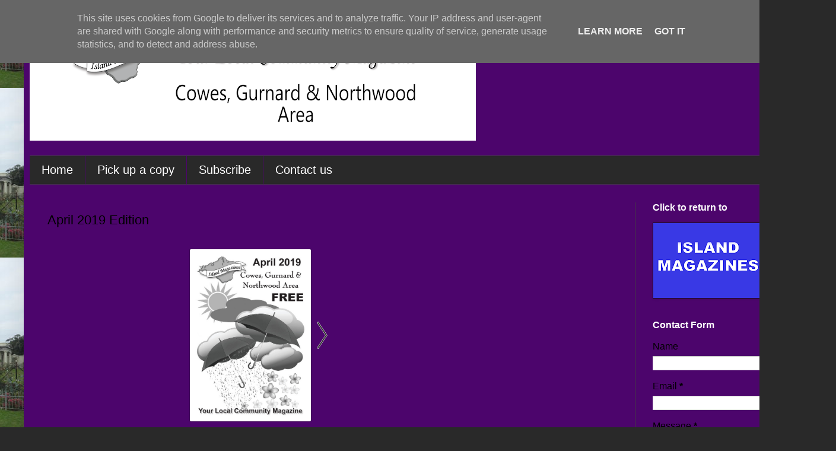

--- FILE ---
content_type: text/html; charset=UTF-8
request_url: https://www.cowesmagazine.co.uk/2019/03/april-2019-edition.html
body_size: 10070
content:
<!DOCTYPE html>
<html class='v2' dir='ltr' lang='en-GB'>
<head>
<link href='https://www.blogger.com/static/v1/widgets/335934321-css_bundle_v2.css' rel='stylesheet' type='text/css'/>
<meta content='width=1100' name='viewport'/>
<meta content='text/html; charset=UTF-8' http-equiv='Content-Type'/>
<meta content='blogger' name='generator'/>
<link href='https://www.cowesmagazine.co.uk/favicon.ico' rel='icon' type='image/x-icon'/>
<link href='https://www.cowesmagazine.co.uk/2019/03/april-2019-edition.html' rel='canonical'/>
<link rel="alternate" type="application/atom+xml" title="Cowes, Gurnard &amp; Northwood Magazine - Atom" href="https://www.cowesmagazine.co.uk/feeds/posts/default" />
<link rel="alternate" type="application/rss+xml" title="Cowes, Gurnard &amp; Northwood Magazine - RSS" href="https://www.cowesmagazine.co.uk/feeds/posts/default?alt=rss" />
<link rel="service.post" type="application/atom+xml" title="Cowes, Gurnard &amp; Northwood Magazine - Atom" href="https://www.blogger.com/feeds/7524425625308691696/posts/default" />

<link rel="alternate" type="application/atom+xml" title="Cowes, Gurnard &amp; Northwood Magazine - Atom" href="https://www.cowesmagazine.co.uk/feeds/8170316060625610862/comments/default" />
<!--Can't find substitution for tag [blog.ieCssRetrofitLinks]-->
<meta content='https://www.cowesmagazine.co.uk/2019/03/april-2019-edition.html' property='og:url'/>
<meta content='April 2019 Edition' property='og:title'/>
<meta content='' property='og:description'/>
<title>Cowes, Gurnard &amp; Northwood Magazine: April 2019 Edition</title>
<style id='page-skin-1' type='text/css'><!--
/*
-----------------------------------------------
Blogger Template Style
Name:     Simple
Designer: Blogger
URL:      www.blogger.com
----------------------------------------------- */
/* Content
----------------------------------------------- */
body {
font: normal normal 16px Arial, Tahoma, Helvetica, FreeSans, sans-serif;
color: #000000;
background: #292929 url(https://blogger.googleusercontent.com/img/a/AVvXsEhj5hG4s4mawjyQYrkVHru1BLFt4iI36E0A-bkmSKf-0YUPPVbg_ZbRz7Z29DfS_ToRLB5LPQosHOb21UZwPIJfb-w22TXkUHMr_nYx-T1LNH5CdM_mHrMxaJtHEpSBtuN3mBm-LE-7mGpQZu19TZkgwKREEeQbtpPQycUxWehrFIOCvijDjAs-444ryYhI=s1600) repeat scroll bottom right;
padding: 0 40px 40px 40px;
}
html body .region-inner {
min-width: 0;
max-width: 100%;
width: auto;
}
h2 {
font-size: 22px;
}
a:link {
text-decoration:none;
color: #E1BEE7;
}
a:visited {
text-decoration:none;
color: #E1BEE7;
}
a:hover {
text-decoration:underline;
color: #BA67C8;
}
.body-fauxcolumn-outer .fauxcolumn-inner {
background: transparent none repeat scroll top left;
_background-image: none;
}
.body-fauxcolumn-outer .cap-top {
position: absolute;
z-index: 1;
height: 400px;
width: 100%;
}
.body-fauxcolumn-outer .cap-top .cap-left {
width: 100%;
background: transparent none repeat-x scroll top left;
_background-image: none;
}
.content-outer {
-moz-box-shadow: 0 0 40px rgba(0, 0, 0, .15);
-webkit-box-shadow: 0 0 5px rgba(0, 0, 0, .15);
-goog-ms-box-shadow: 0 0 10px #333333;
box-shadow: 0 0 40px rgba(0, 0, 0, .15);
margin-bottom: 1px;
}
.content-inner {
padding: 10px 10px;
}
.content-inner {
background-color: #4c056c;
}
/* Header
----------------------------------------------- */
.header-outer {
background: transparent none repeat-x scroll 0 -400px;
_background-image: none;
}
.Header h1 {
font: normal normal 60px Arial, Tahoma, Helvetica, FreeSans, sans-serif;
color: #ffffff;
text-shadow: -1px -1px 1px rgba(0, 0, 0, .2);
}
.Header h1 a {
color: #ffffff;
}
.Header .description {
font-size: 140%;
color: #aaaaaa;
}
.header-inner .Header .titlewrapper {
padding: 22px 30px;
}
.header-inner .Header .descriptionwrapper {
padding: 0 30px;
}
/* Tabs
----------------------------------------------- */
.tabs-inner .section:first-child {
border-top: 1px solid #404040;
}
.tabs-inner .section:first-child ul {
margin-top: -1px;
border-top: 1px solid #404040;
border-left: 0 solid #404040;
border-right: 0 solid #404040;
}
.tabs-inner .widget ul {
background: #292929 none repeat-x scroll 0 -800px;
_background-image: none;
border-bottom: 1px solid #404040;
margin-top: 0;
margin-left: -30px;
margin-right: -30px;
}
.tabs-inner .widget li a {
display: inline-block;
padding: .6em 1em;
font: normal normal 20px Arial, Tahoma, Helvetica, FreeSans, sans-serif;
color: #ffffff;
border-left: 1px solid #4c056c;
border-right: 0 solid #404040;
}
.tabs-inner .widget li:first-child a {
border-left: none;
}
.tabs-inner .widget li.selected a, .tabs-inner .widget li a:hover {
color: #BA67C8;
background-color: #ffffff;
text-decoration: none;
}
/* Columns
----------------------------------------------- */
.main-outer {
border-top: 0 solid #404040;
}
.fauxcolumn-left-outer .fauxcolumn-inner {
border-right: 1px solid #404040;
}
.fauxcolumn-right-outer .fauxcolumn-inner {
border-left: 1px solid #404040;
}
/* Headings
----------------------------------------------- */
div.widget > h2,
div.widget h2.title {
margin: 0 0 1em 0;
font: normal bold 16px Arial, Tahoma, Helvetica, FreeSans, sans-serif;
color: #ffffff;
}
/* Widgets
----------------------------------------------- */
.widget .zippy {
color: transparent;
text-shadow: 2px 2px 1px rgba(0, 0, 0, .1);
}
.widget .popular-posts ul {
list-style: none;
}
/* Posts
----------------------------------------------- */
h2.date-header {
font: normal bold 16px Arial, Tahoma, Helvetica, FreeSans, sans-serif;
}
.date-header span {
background-color: transparent;
color: transparent;
padding: inherit;
letter-spacing: inherit;
margin: inherit;
}
.main-inner {
padding-top: 30px;
padding-bottom: 30px;
}
.main-inner .column-center-inner {
padding: 0 15px;
}
.main-inner .column-center-inner .section {
margin: 0 15px;
}
.post {
margin: 0 0 25px 0;
}
h3.post-title, .comments h4 {
font: normal normal 22px Arial, Tahoma, Helvetica, FreeSans, sans-serif;
margin: .75em 0 0;
}
.post-body {
font-size: 110%;
line-height: 1.4;
position: relative;
}
.post-body img, .post-body .tr-caption-container, .Profile img, .Image img,
.BlogList .item-thumbnail img {
padding: 0;
background: #111111;
border: 1px solid #111111;
-moz-box-shadow: 1px 1px 5px rgba(0, 0, 0, .1);
-webkit-box-shadow: 1px 1px 5px rgba(0, 0, 0, .1);
box-shadow: 1px 1px 5px rgba(0, 0, 0, .1);
}
.post-body img, .post-body .tr-caption-container {
padding: 1px;
}
.post-body .tr-caption-container {
color: #cccccc;
}
.post-body .tr-caption-container img {
padding: 0;
background: transparent;
border: none;
-moz-box-shadow: 0 0 0 rgba(0, 0, 0, .1);
-webkit-box-shadow: 0 0 0 rgba(0, 0, 0, .1);
box-shadow: 0 0 0 rgba(0, 0, 0, .1);
}
.post-header {
margin: 0 0 1.5em;
line-height: 1.6;
font-size: 90%;
}
.post-footer {
margin: 20px -2px 0;
padding: 5px 10px;
color: transparent;
background-color: transparent;
border-bottom: 1px solid transparent;
line-height: 1.6;
font-size: 90%;
}
#comments .comment-author {
padding-top: 1.5em;
border-top: 1px solid #404040;
background-position: 0 1.5em;
}
#comments .comment-author:first-child {
padding-top: 0;
border-top: none;
}
.avatar-image-container {
margin: .2em 0 0;
}
#comments .avatar-image-container img {
border: 1px solid #111111;
}
/* Comments
----------------------------------------------- */
.comments .comments-content .icon.blog-author {
background-repeat: no-repeat;
background-image: url([data-uri]);
}
.comments .comments-content .loadmore a {
border-top: 1px solid transparent;
border-bottom: 1px solid transparent;
}
.comments .comment-thread.inline-thread {
background-color: transparent;
}
.comments .continue {
border-top: 2px solid transparent;
}
/* Accents
---------------------------------------------- */
.section-columns td.columns-cell {
border-left: 1px solid #404040;
}
.blog-pager {
background: transparent none no-repeat scroll top center;
}
.blog-pager-older-link, .home-link,
.blog-pager-newer-link {
background-color: #4c056c;
padding: 5px;
}
.footer-outer {
border-top: 0 dashed #bbbbbb;
}
/* Mobile
----------------------------------------------- */
body.mobile  {
background-size: auto;
}
.mobile .body-fauxcolumn-outer {
background: transparent none repeat scroll top left;
}
.mobile .body-fauxcolumn-outer .cap-top {
background-size: 100% auto;
}
.mobile .content-outer {
-webkit-box-shadow: 0 0 3px rgba(0, 0, 0, .15);
box-shadow: 0 0 3px rgba(0, 0, 0, .15);
}
.mobile .tabs-inner .widget ul {
margin-left: 0;
margin-right: 0;
}
.mobile .post {
margin: 0;
}
.mobile .main-inner .column-center-inner .section {
margin: 0;
}
.mobile .date-header span {
padding: 0.1em 10px;
margin: 0 -10px;
}
.mobile h3.post-title {
margin: 0;
}
.mobile .blog-pager {
background: transparent none no-repeat scroll top center;
}
.mobile .footer-outer {
border-top: none;
}
.mobile .main-inner, .mobile .footer-inner {
background-color: #4c056c;
}
.mobile-index-contents {
color: #000000;
}
.mobile-link-button {
background-color: #E1BEE7;
}
.mobile-link-button a:link, .mobile-link-button a:visited {
color: #ffffff;
}
.mobile .tabs-inner .section:first-child {
border-top: none;
}
.mobile .tabs-inner .PageList .widget-content {
background-color: #ffffff;
color: #BA67C8;
border-top: 1px solid #404040;
border-bottom: 1px solid #404040;
}
.mobile .tabs-inner .PageList .widget-content .pagelist-arrow {
border-left: 1px solid #404040;
}

--></style>
<style id='template-skin-1' type='text/css'><!--
body {
min-width: 1329px;
}
.content-outer, .content-fauxcolumn-outer, .region-inner {
min-width: 1329px;
max-width: 1329px;
_width: 1329px;
}
.main-inner .columns {
padding-left: 0px;
padding-right: 289px;
}
.main-inner .fauxcolumn-center-outer {
left: 0px;
right: 289px;
/* IE6 does not respect left and right together */
_width: expression(this.parentNode.offsetWidth -
parseInt("0px") -
parseInt("289px") + 'px');
}
.main-inner .fauxcolumn-left-outer {
width: 0px;
}
.main-inner .fauxcolumn-right-outer {
width: 289px;
}
.main-inner .column-left-outer {
width: 0px;
right: 100%;
margin-left: -0px;
}
.main-inner .column-right-outer {
width: 289px;
margin-right: -289px;
}
#layout {
min-width: 0;
}
#layout .content-outer {
min-width: 0;
width: 800px;
}
#layout .region-inner {
min-width: 0;
width: auto;
}
body#layout div.add_widget {
padding: 8px;
}
body#layout div.add_widget a {
margin-left: 32px;
}
--></style>
<style>
    body {background-image:url(https\:\/\/blogger.googleusercontent.com\/img\/a\/AVvXsEhj5hG4s4mawjyQYrkVHru1BLFt4iI36E0A-bkmSKf-0YUPPVbg_ZbRz7Z29DfS_ToRLB5LPQosHOb21UZwPIJfb-w22TXkUHMr_nYx-T1LNH5CdM_mHrMxaJtHEpSBtuN3mBm-LE-7mGpQZu19TZkgwKREEeQbtpPQycUxWehrFIOCvijDjAs-444ryYhI=s1600);}
    
@media (max-width: 200px) { body {background-image:url(https\:\/\/blogger.googleusercontent.com\/img\/a\/AVvXsEhj5hG4s4mawjyQYrkVHru1BLFt4iI36E0A-bkmSKf-0YUPPVbg_ZbRz7Z29DfS_ToRLB5LPQosHOb21UZwPIJfb-w22TXkUHMr_nYx-T1LNH5CdM_mHrMxaJtHEpSBtuN3mBm-LE-7mGpQZu19TZkgwKREEeQbtpPQycUxWehrFIOCvijDjAs-444ryYhI=w200);}}
@media (max-width: 400px) and (min-width: 201px) { body {background-image:url(https\:\/\/blogger.googleusercontent.com\/img\/a\/AVvXsEhj5hG4s4mawjyQYrkVHru1BLFt4iI36E0A-bkmSKf-0YUPPVbg_ZbRz7Z29DfS_ToRLB5LPQosHOb21UZwPIJfb-w22TXkUHMr_nYx-T1LNH5CdM_mHrMxaJtHEpSBtuN3mBm-LE-7mGpQZu19TZkgwKREEeQbtpPQycUxWehrFIOCvijDjAs-444ryYhI=w400);}}
@media (max-width: 800px) and (min-width: 401px) { body {background-image:url(https\:\/\/blogger.googleusercontent.com\/img\/a\/AVvXsEhj5hG4s4mawjyQYrkVHru1BLFt4iI36E0A-bkmSKf-0YUPPVbg_ZbRz7Z29DfS_ToRLB5LPQosHOb21UZwPIJfb-w22TXkUHMr_nYx-T1LNH5CdM_mHrMxaJtHEpSBtuN3mBm-LE-7mGpQZu19TZkgwKREEeQbtpPQycUxWehrFIOCvijDjAs-444ryYhI=w800);}}
@media (max-width: 1200px) and (min-width: 801px) { body {background-image:url(https\:\/\/blogger.googleusercontent.com\/img\/a\/AVvXsEhj5hG4s4mawjyQYrkVHru1BLFt4iI36E0A-bkmSKf-0YUPPVbg_ZbRz7Z29DfS_ToRLB5LPQosHOb21UZwPIJfb-w22TXkUHMr_nYx-T1LNH5CdM_mHrMxaJtHEpSBtuN3mBm-LE-7mGpQZu19TZkgwKREEeQbtpPQycUxWehrFIOCvijDjAs-444ryYhI=w1200);}}
/* Last tag covers anything over one higher than the previous max-size cap. */
@media (min-width: 1201px) { body {background-image:url(https\:\/\/blogger.googleusercontent.com\/img\/a\/AVvXsEhj5hG4s4mawjyQYrkVHru1BLFt4iI36E0A-bkmSKf-0YUPPVbg_ZbRz7Z29DfS_ToRLB5LPQosHOb21UZwPIJfb-w22TXkUHMr_nYx-T1LNH5CdM_mHrMxaJtHEpSBtuN3mBm-LE-7mGpQZu19TZkgwKREEeQbtpPQycUxWehrFIOCvijDjAs-444ryYhI=w1600);}}
  </style>
<link href='https://www.blogger.com/dyn-css/authorization.css?targetBlogID=7524425625308691696&amp;zx=825be097-d607-475c-9e15-1a3ca5a7ebff' media='none' onload='if(media!=&#39;all&#39;)media=&#39;all&#39;' rel='stylesheet'/><noscript><link href='https://www.blogger.com/dyn-css/authorization.css?targetBlogID=7524425625308691696&amp;zx=825be097-d607-475c-9e15-1a3ca5a7ebff' rel='stylesheet'/></noscript>
<meta name='google-adsense-platform-account' content='ca-host-pub-1556223355139109'/>
<meta name='google-adsense-platform-domain' content='blogspot.com'/>

<script type="text/javascript" language="javascript">
  // Supply ads personalization default for EEA readers
  // See https://www.blogger.com/go/adspersonalization
  adsbygoogle = window.adsbygoogle || [];
  if (typeof adsbygoogle.requestNonPersonalizedAds === 'undefined') {
    adsbygoogle.requestNonPersonalizedAds = 1;
  }
</script>


</head>
<body class='loading variant-dark'>
<div class='navbar section' id='navbar' name='Navbar'><div class='widget Navbar' data-version='1' id='Navbar1'><script type="text/javascript">
    function setAttributeOnload(object, attribute, val) {
      if(window.addEventListener) {
        window.addEventListener('load',
          function(){ object[attribute] = val; }, false);
      } else {
        window.attachEvent('onload', function(){ object[attribute] = val; });
      }
    }
  </script>
<div id="navbar-iframe-container"></div>
<script type="text/javascript" src="https://apis.google.com/js/platform.js"></script>
<script type="text/javascript">
      gapi.load("gapi.iframes:gapi.iframes.style.bubble", function() {
        if (gapi.iframes && gapi.iframes.getContext) {
          gapi.iframes.getContext().openChild({
              url: 'https://www.blogger.com/navbar/7524425625308691696?po\x3d8170316060625610862\x26origin\x3dhttps://www.cowesmagazine.co.uk',
              where: document.getElementById("navbar-iframe-container"),
              id: "navbar-iframe"
          });
        }
      });
    </script><script type="text/javascript">
(function() {
var script = document.createElement('script');
script.type = 'text/javascript';
script.src = '//pagead2.googlesyndication.com/pagead/js/google_top_exp.js';
var head = document.getElementsByTagName('head')[0];
if (head) {
head.appendChild(script);
}})();
</script>
</div></div>
<div class='body-fauxcolumns'>
<div class='fauxcolumn-outer body-fauxcolumn-outer'>
<div class='cap-top'>
<div class='cap-left'></div>
<div class='cap-right'></div>
</div>
<div class='fauxborder-left'>
<div class='fauxborder-right'></div>
<div class='fauxcolumn-inner'>
</div>
</div>
<div class='cap-bottom'>
<div class='cap-left'></div>
<div class='cap-right'></div>
</div>
</div>
</div>
<div class='content'>
<div class='content-fauxcolumns'>
<div class='fauxcolumn-outer content-fauxcolumn-outer'>
<div class='cap-top'>
<div class='cap-left'></div>
<div class='cap-right'></div>
</div>
<div class='fauxborder-left'>
<div class='fauxborder-right'></div>
<div class='fauxcolumn-inner'>
</div>
</div>
<div class='cap-bottom'>
<div class='cap-left'></div>
<div class='cap-right'></div>
</div>
</div>
</div>
<div class='content-outer'>
<div class='content-cap-top cap-top'>
<div class='cap-left'></div>
<div class='cap-right'></div>
</div>
<div class='fauxborder-left content-fauxborder-left'>
<div class='fauxborder-right content-fauxborder-right'></div>
<div class='content-inner'>
<header>
<div class='header-outer'>
<div class='header-cap-top cap-top'>
<div class='cap-left'></div>
<div class='cap-right'></div>
</div>
<div class='fauxborder-left header-fauxborder-left'>
<div class='fauxborder-right header-fauxborder-right'></div>
<div class='region-inner header-inner'>
<div class='header section' id='header' name='Header'><div class='widget Header' data-version='1' id='Header1'>
<div id='header-inner'>
<a href='https://www.cowesmagazine.co.uk/' style='display: block'>
<img alt='Cowes, Gurnard &amp; Northwood Magazine' height='197px; ' id='Header1_headerimg' src='https://blogger.googleusercontent.com/img/b/R29vZ2xl/AVvXsEhhsfK14ZE1PQwxKCtvKJq3p-no5q3fiB3UKtD68m3OLdeRzV91tiZaBIXnzA-aETsiAGU61fzjWywcXxVG0XNSYlsY3uaBgSsrUIZv0CEW9thoiAvKEawNaf0e0p6UwVOw4COX8BexPq7S/s752/cowes.png' style='display: block' width='752px; '/>
</a>
<div class='descriptionwrapper'>
<p class='description'><span>
</span></p>
</div>
</div>
</div></div>
</div>
</div>
<div class='header-cap-bottom cap-bottom'>
<div class='cap-left'></div>
<div class='cap-right'></div>
</div>
</div>
</header>
<div class='tabs-outer'>
<div class='tabs-cap-top cap-top'>
<div class='cap-left'></div>
<div class='cap-right'></div>
</div>
<div class='fauxborder-left tabs-fauxborder-left'>
<div class='fauxborder-right tabs-fauxborder-right'></div>
<div class='region-inner tabs-inner'>
<div class='tabs section' id='crosscol' name='Cross-column'><div class='widget PageList' data-version='1' id='PageList1'>
<h2>Pick up a copy</h2>
<div class='widget-content'>
<ul>
<li>
<a href='http://www.cowesmagazine.co.uk/'>Home</a>
</li>
<li>
<a href='https://www.cowesmagazine.co.uk/p/you-can-pick-up-printed-copy-of-cowes.html'>Pick up a copy</a>
</li>
<li>
<a href='https://www.cowesmagazine.co.uk/p/subscribe.html'>Subscribe</a>
</li>
<li>
<a href='https://www.cowesmagazine.co.uk/p/contact-us.html'>Contact us</a>
</li>
</ul>
<div class='clear'></div>
</div>
</div></div>
<div class='tabs no-items section' id='crosscol-overflow' name='Cross-Column 2'></div>
</div>
</div>
<div class='tabs-cap-bottom cap-bottom'>
<div class='cap-left'></div>
<div class='cap-right'></div>
</div>
</div>
<div class='main-outer'>
<div class='main-cap-top cap-top'>
<div class='cap-left'></div>
<div class='cap-right'></div>
</div>
<div class='fauxborder-left main-fauxborder-left'>
<div class='fauxborder-right main-fauxborder-right'></div>
<div class='region-inner main-inner'>
<div class='columns fauxcolumns'>
<div class='fauxcolumn-outer fauxcolumn-center-outer'>
<div class='cap-top'>
<div class='cap-left'></div>
<div class='cap-right'></div>
</div>
<div class='fauxborder-left'>
<div class='fauxborder-right'></div>
<div class='fauxcolumn-inner'>
</div>
</div>
<div class='cap-bottom'>
<div class='cap-left'></div>
<div class='cap-right'></div>
</div>
</div>
<div class='fauxcolumn-outer fauxcolumn-left-outer'>
<div class='cap-top'>
<div class='cap-left'></div>
<div class='cap-right'></div>
</div>
<div class='fauxborder-left'>
<div class='fauxborder-right'></div>
<div class='fauxcolumn-inner'>
</div>
</div>
<div class='cap-bottom'>
<div class='cap-left'></div>
<div class='cap-right'></div>
</div>
</div>
<div class='fauxcolumn-outer fauxcolumn-right-outer'>
<div class='cap-top'>
<div class='cap-left'></div>
<div class='cap-right'></div>
</div>
<div class='fauxborder-left'>
<div class='fauxborder-right'></div>
<div class='fauxcolumn-inner'>
</div>
</div>
<div class='cap-bottom'>
<div class='cap-left'></div>
<div class='cap-right'></div>
</div>
</div>
<!-- corrects IE6 width calculation -->
<div class='columns-inner'>
<div class='column-center-outer'>
<div class='column-center-inner'>
<div class='main section' id='main' name='Main'><div class='widget Blog' data-version='1' id='Blog1'>
<div class='blog-posts hfeed'>

          <div class="date-outer">
        

          <div class="date-posts">
        
<div class='post-outer'>
<div class='post hentry uncustomized-post-template' itemprop='blogPost' itemscope='itemscope' itemtype='http://schema.org/BlogPosting'>
<meta content='7524425625308691696' itemprop='blogId'/>
<meta content='8170316060625610862' itemprop='postId'/>
<a name='8170316060625610862'></a>
<h3 class='post-title entry-title' itemprop='name'>
April 2019 Edition
</h3>
<div class='post-header'>
<div class='post-header-line-1'></div>
</div>
<div class='post-body entry-content' id='post-body-8170316060625610862' itemprop='description articleBody'>
<div id="publitas-embed-pxyaz2ag29"></div><script data-cfasync="false" data-height="320" data-publication="https://view.publitas.com/island-magazines/island-magazines-cowes-gurnard-northwood-area-april-2019/" data-publication-aspect-ratio="1.4092339979013642" data-responsive="false" data-width="480" data-wrapperId="publitas-embed-pxyaz2ag29" publitas-embed src="https://view.publitas.com/embed.js" type="text/javascript"></script>
<div style='clear: both;'></div>
</div>
<div class='post-footer'>
<div class='post-footer-line post-footer-line-1'>
<span class='post-author vcard'>
</span>
<span class='post-timestamp'>
</span>
<span class='post-comment-link'>
</span>
<span class='post-icons'>
</span>
<div class='post-share-buttons goog-inline-block'>
<a class='goog-inline-block share-button sb-email' href='https://www.blogger.com/share-post.g?blogID=7524425625308691696&postID=8170316060625610862&target=email' target='_blank' title='Email This'><span class='share-button-link-text'>Email This</span></a><a class='goog-inline-block share-button sb-blog' href='https://www.blogger.com/share-post.g?blogID=7524425625308691696&postID=8170316060625610862&target=blog' onclick='window.open(this.href, "_blank", "height=270,width=475"); return false;' target='_blank' title='BlogThis!'><span class='share-button-link-text'>BlogThis!</span></a><a class='goog-inline-block share-button sb-twitter' href='https://www.blogger.com/share-post.g?blogID=7524425625308691696&postID=8170316060625610862&target=twitter' target='_blank' title='Share to X'><span class='share-button-link-text'>Share to X</span></a><a class='goog-inline-block share-button sb-facebook' href='https://www.blogger.com/share-post.g?blogID=7524425625308691696&postID=8170316060625610862&target=facebook' onclick='window.open(this.href, "_blank", "height=430,width=640"); return false;' target='_blank' title='Share to Facebook'><span class='share-button-link-text'>Share to Facebook</span></a><a class='goog-inline-block share-button sb-pinterest' href='https://www.blogger.com/share-post.g?blogID=7524425625308691696&postID=8170316060625610862&target=pinterest' target='_blank' title='Share to Pinterest'><span class='share-button-link-text'>Share to Pinterest</span></a>
</div>
</div>
<div class='post-footer-line post-footer-line-2'>
<span class='post-labels'>
</span>
</div>
<div class='post-footer-line post-footer-line-3'>
<span class='post-location'>
</span>
</div>
</div>
</div>
<div class='comments' id='comments'>
<a name='comments'></a>
</div>
</div>

        </div></div>
      
</div>
<div class='blog-pager' id='blog-pager'>
<span id='blog-pager-newer-link'>
<a class='blog-pager-newer-link' href='https://www.cowesmagazine.co.uk/2019/04/may-2019-edition.html' id='Blog1_blog-pager-newer-link' title='Newer Post'>Newer Post</a>
</span>
<span id='blog-pager-older-link'>
<a class='blog-pager-older-link' href='https://www.cowesmagazine.co.uk/2019/02/march-2019-edition.html' id='Blog1_blog-pager-older-link' title='Older Post'>Older Post</a>
</span>
<a class='home-link' href='https://www.cowesmagazine.co.uk/'>Home</a>
</div>
<div class='clear'></div>
<div class='post-feeds'>
</div>
</div></div>
</div>
</div>
<div class='column-left-outer'>
<div class='column-left-inner'>
<aside>
</aside>
</div>
</div>
<div class='column-right-outer'>
<div class='column-right-inner'>
<aside>
<div class='sidebar section' id='sidebar-right-1'><div class='widget Image' data-version='1' id='Image1'>
<h2>Click to return to</h2>
<div class='widget-content'>
<a href='http://www.islandmagazines.co.uk'>
<img alt='Click to return to' height='126' id='Image1_img' src='https://blogger.googleusercontent.com/img/b/R29vZ2xl/AVvXsEhQR9oN4ax15jbdR73A1KbmxJEGmCja5XpoGKlaSvRF4vlNDR2ZvGTh1KEYaVbwicOvXDNEJsYBTrchsxc_Q0uTdfLB6_HrDC04Sh5J52R15kO1q8OevXYIMP4SpO-8FgxEovK0sliYc5rg/s184/Return+to+island+magazines+217+click+button.png' width='184'/>
</a>
<br/>
</div>
<div class='clear'></div>
</div><div class='widget ContactForm' data-version='1' id='ContactForm1'>
<h2 class='title'>Contact Form</h2>
<div class='contact-form-widget'>
<div class='form'>
<form name='contact-form'>
<p></p>
Name
<br/>
<input class='contact-form-name' id='ContactForm1_contact-form-name' name='name' size='30' type='text' value=''/>
<p></p>
Email
<span style='font-weight: bolder;'>*</span>
<br/>
<input class='contact-form-email' id='ContactForm1_contact-form-email' name='email' size='30' type='text' value=''/>
<p></p>
Message
<span style='font-weight: bolder;'>*</span>
<br/>
<textarea class='contact-form-email-message' cols='25' id='ContactForm1_contact-form-email-message' name='email-message' rows='5'></textarea>
<p></p>
<input class='contact-form-button contact-form-button-submit' id='ContactForm1_contact-form-submit' type='button' value='Send'/>
<p></p>
<div style='text-align: center; max-width: 222px; width: 100%'>
<p class='contact-form-error-message' id='ContactForm1_contact-form-error-message'></p>
<p class='contact-form-success-message' id='ContactForm1_contact-form-success-message'></p>
</div>
</form>
</div>
</div>
<div class='clear'></div>
</div><div class='widget BlogArchive' data-version='1' id='BlogArchive1'>
<h2>Previous Issues</h2>
<div class='widget-content'>
<div id='ArchiveList'>
<div id='BlogArchive1_ArchiveList'>
<select id='BlogArchive1_ArchiveMenu'>
<option value=''>Previous Issues</option>
<option value='https://www.cowesmagazine.co.uk/2025/12/'>December (1)</option>
<option value='https://www.cowesmagazine.co.uk/2025/11/'>November (1)</option>
<option value='https://www.cowesmagazine.co.uk/2025/10/'>October (1)</option>
<option value='https://www.cowesmagazine.co.uk/2025/09/'>September (1)</option>
<option value='https://www.cowesmagazine.co.uk/2025/08/'>August (1)</option>
<option value='https://www.cowesmagazine.co.uk/2025/07/'>July (1)</option>
<option value='https://www.cowesmagazine.co.uk/2025/06/'>June (1)</option>
<option value='https://www.cowesmagazine.co.uk/2025/05/'>May (1)</option>
<option value='https://www.cowesmagazine.co.uk/2025/04/'>April (1)</option>
<option value='https://www.cowesmagazine.co.uk/2025/03/'>March (1)</option>
<option value='https://www.cowesmagazine.co.uk/2025/02/'>February (1)</option>
<option value='https://www.cowesmagazine.co.uk/2025/01/'>January (1)</option>
<option value='https://www.cowesmagazine.co.uk/2024/12/'>December (1)</option>
<option value='https://www.cowesmagazine.co.uk/2024/11/'>November (1)</option>
<option value='https://www.cowesmagazine.co.uk/2024/10/'>October (1)</option>
<option value='https://www.cowesmagazine.co.uk/2024/09/'>September (1)</option>
<option value='https://www.cowesmagazine.co.uk/2024/08/'>August (1)</option>
<option value='https://www.cowesmagazine.co.uk/2024/07/'>July (1)</option>
<option value='https://www.cowesmagazine.co.uk/2024/06/'>June (1)</option>
<option value='https://www.cowesmagazine.co.uk/2024/05/'>May (1)</option>
<option value='https://www.cowesmagazine.co.uk/2024/04/'>April (1)</option>
<option value='https://www.cowesmagazine.co.uk/2024/03/'>March (1)</option>
<option value='https://www.cowesmagazine.co.uk/2024/02/'>February (1)</option>
<option value='https://www.cowesmagazine.co.uk/2024/01/'>January (1)</option>
<option value='https://www.cowesmagazine.co.uk/2023/12/'>December (1)</option>
<option value='https://www.cowesmagazine.co.uk/2023/11/'>November (1)</option>
<option value='https://www.cowesmagazine.co.uk/2023/10/'>October (1)</option>
<option value='https://www.cowesmagazine.co.uk/2023/09/'>September (1)</option>
<option value='https://www.cowesmagazine.co.uk/2023/08/'>August (1)</option>
<option value='https://www.cowesmagazine.co.uk/2023/07/'>July (1)</option>
<option value='https://www.cowesmagazine.co.uk/2023/06/'>June (1)</option>
<option value='https://www.cowesmagazine.co.uk/2023/05/'>May (1)</option>
<option value='https://www.cowesmagazine.co.uk/2023/04/'>April (1)</option>
<option value='https://www.cowesmagazine.co.uk/2023/03/'>March (1)</option>
<option value='https://www.cowesmagazine.co.uk/2023/02/'>February (1)</option>
<option value='https://www.cowesmagazine.co.uk/2023/01/'>January (1)</option>
<option value='https://www.cowesmagazine.co.uk/2022/12/'>December (1)</option>
<option value='https://www.cowesmagazine.co.uk/2022/11/'>November (1)</option>
<option value='https://www.cowesmagazine.co.uk/2022/10/'>October (1)</option>
<option value='https://www.cowesmagazine.co.uk/2022/09/'>September (1)</option>
<option value='https://www.cowesmagazine.co.uk/2022/08/'>August (1)</option>
<option value='https://www.cowesmagazine.co.uk/2022/07/'>July (1)</option>
<option value='https://www.cowesmagazine.co.uk/2022/06/'>June (1)</option>
<option value='https://www.cowesmagazine.co.uk/2022/05/'>May (1)</option>
<option value='https://www.cowesmagazine.co.uk/2022/04/'>April (1)</option>
<option value='https://www.cowesmagazine.co.uk/2022/03/'>March (1)</option>
<option value='https://www.cowesmagazine.co.uk/2022/02/'>February (1)</option>
<option value='https://www.cowesmagazine.co.uk/2022/01/'>January (1)</option>
<option value='https://www.cowesmagazine.co.uk/2021/12/'>December (1)</option>
<option value='https://www.cowesmagazine.co.uk/2021/11/'>November (1)</option>
<option value='https://www.cowesmagazine.co.uk/2021/10/'>October (1)</option>
<option value='https://www.cowesmagazine.co.uk/2021/09/'>September (1)</option>
<option value='https://www.cowesmagazine.co.uk/2021/08/'>August (1)</option>
<option value='https://www.cowesmagazine.co.uk/2021/07/'>July (1)</option>
<option value='https://www.cowesmagazine.co.uk/2021/06/'>June (1)</option>
<option value='https://www.cowesmagazine.co.uk/2021/05/'>May (1)</option>
<option value='https://www.cowesmagazine.co.uk/2021/04/'>April (1)</option>
<option value='https://www.cowesmagazine.co.uk/2021/03/'>March (1)</option>
<option value='https://www.cowesmagazine.co.uk/2021/02/'>February (1)</option>
<option value='https://www.cowesmagazine.co.uk/2021/01/'>January (1)</option>
<option value='https://www.cowesmagazine.co.uk/2020/12/'>December (1)</option>
<option value='https://www.cowesmagazine.co.uk/2020/11/'>November (1)</option>
<option value='https://www.cowesmagazine.co.uk/2020/10/'>October (1)</option>
<option value='https://www.cowesmagazine.co.uk/2020/09/'>September (1)</option>
<option value='https://www.cowesmagazine.co.uk/2020/08/'>August (1)</option>
<option value='https://www.cowesmagazine.co.uk/2020/07/'>July (1)</option>
<option value='https://www.cowesmagazine.co.uk/2020/06/'>June (1)</option>
<option value='https://www.cowesmagazine.co.uk/2020/05/'>May (1)</option>
<option value='https://www.cowesmagazine.co.uk/2020/04/'>April (1)</option>
<option value='https://www.cowesmagazine.co.uk/2020/03/'>March (1)</option>
<option value='https://www.cowesmagazine.co.uk/2020/02/'>February (1)</option>
<option value='https://www.cowesmagazine.co.uk/2020/01/'>January (1)</option>
<option value='https://www.cowesmagazine.co.uk/2019/12/'>December (1)</option>
<option value='https://www.cowesmagazine.co.uk/2019/11/'>November (1)</option>
<option value='https://www.cowesmagazine.co.uk/2019/10/'>October (1)</option>
<option value='https://www.cowesmagazine.co.uk/2019/09/'>September (1)</option>
<option value='https://www.cowesmagazine.co.uk/2019/08/'>August (1)</option>
<option value='https://www.cowesmagazine.co.uk/2019/07/'>July (1)</option>
<option value='https://www.cowesmagazine.co.uk/2019/06/'>June (1)</option>
<option value='https://www.cowesmagazine.co.uk/2019/05/'>May (1)</option>
<option value='https://www.cowesmagazine.co.uk/2019/04/'>April (1)</option>
<option value='https://www.cowesmagazine.co.uk/2019/03/'>March (1)</option>
<option value='https://www.cowesmagazine.co.uk/2019/02/'>February (1)</option>
<option value='https://www.cowesmagazine.co.uk/2019/01/'>January (1)</option>
<option value='https://www.cowesmagazine.co.uk/2018/12/'>December (1)</option>
<option value='https://www.cowesmagazine.co.uk/2018/11/'>November (1)</option>
<option value='https://www.cowesmagazine.co.uk/2018/10/'>October (1)</option>
<option value='https://www.cowesmagazine.co.uk/2018/09/'>September (1)</option>
<option value='https://www.cowesmagazine.co.uk/2018/08/'>August (1)</option>
<option value='https://www.cowesmagazine.co.uk/2018/07/'>July (1)</option>
<option value='https://www.cowesmagazine.co.uk/2018/06/'>June (1)</option>
<option value='https://www.cowesmagazine.co.uk/2018/05/'>May (1)</option>
<option value='https://www.cowesmagazine.co.uk/2018/04/'>April (1)</option>
<option value='https://www.cowesmagazine.co.uk/2018/03/'>March (1)</option>
<option value='https://www.cowesmagazine.co.uk/2018/02/'>February (1)</option>
<option value='https://www.cowesmagazine.co.uk/2018/01/'>January (1)</option>
<option value='https://www.cowesmagazine.co.uk/2017/12/'>December (1)</option>
<option value='https://www.cowesmagazine.co.uk/2017/11/'>November (1)</option>
<option value='https://www.cowesmagazine.co.uk/2017/10/'>October (1)</option>
<option value='https://www.cowesmagazine.co.uk/2017/09/'>September (1)</option>
<option value='https://www.cowesmagazine.co.uk/2017/08/'>August (1)</option>
<option value='https://www.cowesmagazine.co.uk/2017/07/'>July (1)</option>
<option value='https://www.cowesmagazine.co.uk/2017/06/'>June (1)</option>
<option value='https://www.cowesmagazine.co.uk/2017/05/'>May (1)</option>
<option value='https://www.cowesmagazine.co.uk/2017/04/'>April (1)</option>
<option value='https://www.cowesmagazine.co.uk/2017/03/'>March (1)</option>
<option value='https://www.cowesmagazine.co.uk/2017/02/'>February (1)</option>
<option value='https://www.cowesmagazine.co.uk/2017/01/'>January (1)</option>
<option value='https://www.cowesmagazine.co.uk/2016/12/'>December (1)</option>
<option value='https://www.cowesmagazine.co.uk/2016/11/'>November (1)</option>
<option value='https://www.cowesmagazine.co.uk/2016/10/'>October (1)</option>
<option value='https://www.cowesmagazine.co.uk/2016/09/'>September (1)</option>
<option value='https://www.cowesmagazine.co.uk/2016/08/'>August (1)</option>
<option value='https://www.cowesmagazine.co.uk/2016/07/'>July (1)</option>
<option value='https://www.cowesmagazine.co.uk/2016/06/'>June (1)</option>
<option value='https://www.cowesmagazine.co.uk/2016/05/'>May (1)</option>
<option value='https://www.cowesmagazine.co.uk/2016/04/'>April (1)</option>
<option value='https://www.cowesmagazine.co.uk/2016/03/'>March (1)</option>
<option value='https://www.cowesmagazine.co.uk/2016/02/'>February (1)</option>
<option value='https://www.cowesmagazine.co.uk/2016/01/'>January (1)</option>
<option value='https://www.cowesmagazine.co.uk/2015/12/'>December (1)</option>
<option value='https://www.cowesmagazine.co.uk/2015/11/'>November (1)</option>
<option value='https://www.cowesmagazine.co.uk/2015/10/'>October (1)</option>
<option value='https://www.cowesmagazine.co.uk/2015/09/'>September (1)</option>
<option value='https://www.cowesmagazine.co.uk/2015/08/'>August (1)</option>
<option value='https://www.cowesmagazine.co.uk/2015/07/'>July (2)</option>
<option value='https://www.cowesmagazine.co.uk/2015/05/'>May (1)</option>
<option value='https://www.cowesmagazine.co.uk/2015/04/'>April (1)</option>
<option value='https://www.cowesmagazine.co.uk/2015/03/'>March (1)</option>
<option value='https://www.cowesmagazine.co.uk/2015/02/'>February (1)</option>
<option value='https://www.cowesmagazine.co.uk/2015/01/'>January (1)</option>
<option value='https://www.cowesmagazine.co.uk/2014/12/'>December (1)</option>
<option value='https://www.cowesmagazine.co.uk/2014/11/'>November (1)</option>
<option value='https://www.cowesmagazine.co.uk/2014/10/'>October (1)</option>
<option value='https://www.cowesmagazine.co.uk/2014/09/'>September (1)</option>
<option value='https://www.cowesmagazine.co.uk/2014/08/'>August (1)</option>
<option value='https://www.cowesmagazine.co.uk/2014/07/'>July (1)</option>
<option value='https://www.cowesmagazine.co.uk/2014/06/'>June (1)</option>
<option value='https://www.cowesmagazine.co.uk/2014/05/'>May (1)</option>
<option value='https://www.cowesmagazine.co.uk/2014/04/'>April (1)</option>
<option value='https://www.cowesmagazine.co.uk/2014/03/'>March (1)</option>
<option value='https://www.cowesmagazine.co.uk/2014/02/'>February (1)</option>
<option value='https://www.cowesmagazine.co.uk/2014/01/'>January (1)</option>
<option value='https://www.cowesmagazine.co.uk/2013/12/'>December (1)</option>
<option value='https://www.cowesmagazine.co.uk/2013/11/'>November (1)</option>
<option value='https://www.cowesmagazine.co.uk/2013/10/'>October (1)</option>
<option value='https://www.cowesmagazine.co.uk/2013/09/'>September (1)</option>
<option value='https://www.cowesmagazine.co.uk/2013/08/'>August (1)</option>
<option value='https://www.cowesmagazine.co.uk/2013/07/'>July (1)</option>
<option value='https://www.cowesmagazine.co.uk/2013/06/'>June (1)</option>
<option value='https://www.cowesmagazine.co.uk/2013/05/'>May (1)</option>
<option value='https://www.cowesmagazine.co.uk/2013/04/'>April (1)</option>
<option value='https://www.cowesmagazine.co.uk/2013/03/'>March (1)</option>
<option value='https://www.cowesmagazine.co.uk/2013/02/'>February (1)</option>
<option value='https://www.cowesmagazine.co.uk/2013/01/'>January (1)</option>
<option value='https://www.cowesmagazine.co.uk/2012/12/'>December (1)</option>
<option value='https://www.cowesmagazine.co.uk/2012/11/'>November (1)</option>
<option value='https://www.cowesmagazine.co.uk/2012/10/'>October (20)</option>
<option value='https://www.cowesmagazine.co.uk/2012/09/'>September (20)</option>
<option value='https://www.cowesmagazine.co.uk/2012/08/'>August (20)</option>
<option value='https://www.cowesmagazine.co.uk/2012/07/'>July (24)</option>
<option value='https://www.cowesmagazine.co.uk/2012/06/'>June (24)</option>
<option value='https://www.cowesmagazine.co.uk/2012/05/'>May (20)</option>
<option value='https://www.cowesmagazine.co.uk/2012/04/'>April (20)</option>
<option value='https://www.cowesmagazine.co.uk/2012/03/'>March (24)</option>
<option value='https://www.cowesmagazine.co.uk/2012/02/'>February (20)</option>
<option value='https://www.cowesmagazine.co.uk/2012/01/'>January (40)</option>
<option value='https://www.cowesmagazine.co.uk/2011/11/'>November (16)</option>
<option value='https://www.cowesmagazine.co.uk/2011/10/'>October (16)</option>
</select>
</div>
</div>
<div class='clear'></div>
</div>
</div></div>
</aside>
</div>
</div>
</div>
<div style='clear: both'></div>
<!-- columns -->
</div>
<!-- main -->
</div>
</div>
<div class='main-cap-bottom cap-bottom'>
<div class='cap-left'></div>
<div class='cap-right'></div>
</div>
</div>
<footer>
<div class='footer-outer'>
<div class='footer-cap-top cap-top'>
<div class='cap-left'></div>
<div class='cap-right'></div>
</div>
<div class='fauxborder-left footer-fauxborder-left'>
<div class='fauxborder-right footer-fauxborder-right'></div>
<div class='region-inner footer-inner'>
<div class='foot section' id='footer-1'><div class='widget Text' data-version='1' id='Text1'>
<div class='widget-content'>
<a href="http://www.islandmagazines.co.uk/p/privacy-policy.html">Privacy Policy</a>
</div>
<div class='clear'></div>
</div></div>
<table border='0' cellpadding='0' cellspacing='0' class='section-columns columns-2'>
<tbody>
<tr>
<td class='first columns-cell'>
<div class='foot no-items section' id='footer-2-1'></div>
</td>
<td class='columns-cell'>
<div class='foot no-items section' id='footer-2-2'></div>
</td>
</tr>
</tbody>
</table>
<!-- outside of the include in order to lock Attribution widget -->
<div class='foot section' id='footer-3' name='Footer'><div class='widget Attribution' data-version='1' id='Attribution1'>
<div class='widget-content' style='text-align: center;'>
Simple theme. Powered by <a href='https://www.blogger.com' target='_blank'>Blogger</a>.
</div>
<div class='clear'></div>
</div></div>
</div>
</div>
<div class='footer-cap-bottom cap-bottom'>
<div class='cap-left'></div>
<div class='cap-right'></div>
</div>
</div>
</footer>
<!-- content -->
</div>
</div>
<div class='content-cap-bottom cap-bottom'>
<div class='cap-left'></div>
<div class='cap-right'></div>
</div>
</div>
</div>
<script type='text/javascript'>
    window.setTimeout(function() {
        document.body.className = document.body.className.replace('loading', '');
      }, 10);
  </script>
<!--It is your responsibility to notify your visitors about cookies used and data collected on your blog. Blogger makes a standard notification available for you to use on your blog, and you can customize it or replace with your own notice. See http://www.blogger.com/go/cookiechoices for more details.-->
<script defer='' src='/js/cookienotice.js'></script>
<script>
    document.addEventListener('DOMContentLoaded', function(event) {
      window.cookieChoices && cookieChoices.showCookieConsentBar && cookieChoices.showCookieConsentBar(
          (window.cookieOptions && cookieOptions.msg) || 'This site uses cookies from Google to deliver its services and to analyze traffic. Your IP address and user-agent are shared with Google along with performance and security metrics to ensure quality of service, generate usage statistics, and to detect and address abuse.',
          (window.cookieOptions && cookieOptions.close) || 'Got it',
          (window.cookieOptions && cookieOptions.learn) || 'Learn More',
          (window.cookieOptions && cookieOptions.link) || 'https://www.blogger.com/go/blogspot-cookies');
    });
  </script>

<script type="text/javascript" src="https://www.blogger.com/static/v1/widgets/2028843038-widgets.js"></script>
<script type='text/javascript'>
window['__wavt'] = 'AOuZoY79_WHMxbewB8wovpjZnwQ5wT-Y3w:1769240200748';_WidgetManager._Init('//www.blogger.com/rearrange?blogID\x3d7524425625308691696','//www.cowesmagazine.co.uk/2019/03/april-2019-edition.html','7524425625308691696');
_WidgetManager._SetDataContext([{'name': 'blog', 'data': {'blogId': '7524425625308691696', 'title': 'Cowes, Gurnard \x26amp; Northwood Magazine', 'url': 'https://www.cowesmagazine.co.uk/2019/03/april-2019-edition.html', 'canonicalUrl': 'https://www.cowesmagazine.co.uk/2019/03/april-2019-edition.html', 'homepageUrl': 'https://www.cowesmagazine.co.uk/', 'searchUrl': 'https://www.cowesmagazine.co.uk/search', 'canonicalHomepageUrl': 'https://www.cowesmagazine.co.uk/', 'blogspotFaviconUrl': 'https://www.cowesmagazine.co.uk/favicon.ico', 'bloggerUrl': 'https://www.blogger.com', 'hasCustomDomain': true, 'httpsEnabled': true, 'enabledCommentProfileImages': true, 'gPlusViewType': 'FILTERED_POSTMOD', 'adultContent': false, 'analyticsAccountNumber': '', 'encoding': 'UTF-8', 'locale': 'en-GB', 'localeUnderscoreDelimited': 'en_gb', 'languageDirection': 'ltr', 'isPrivate': false, 'isMobile': false, 'isMobileRequest': false, 'mobileClass': '', 'isPrivateBlog': false, 'isDynamicViewsAvailable': true, 'feedLinks': '\x3clink rel\x3d\x22alternate\x22 type\x3d\x22application/atom+xml\x22 title\x3d\x22Cowes, Gurnard \x26amp; Northwood Magazine - Atom\x22 href\x3d\x22https://www.cowesmagazine.co.uk/feeds/posts/default\x22 /\x3e\n\x3clink rel\x3d\x22alternate\x22 type\x3d\x22application/rss+xml\x22 title\x3d\x22Cowes, Gurnard \x26amp; Northwood Magazine - RSS\x22 href\x3d\x22https://www.cowesmagazine.co.uk/feeds/posts/default?alt\x3drss\x22 /\x3e\n\x3clink rel\x3d\x22service.post\x22 type\x3d\x22application/atom+xml\x22 title\x3d\x22Cowes, Gurnard \x26amp; Northwood Magazine - Atom\x22 href\x3d\x22https://www.blogger.com/feeds/7524425625308691696/posts/default\x22 /\x3e\n\n\x3clink rel\x3d\x22alternate\x22 type\x3d\x22application/atom+xml\x22 title\x3d\x22Cowes, Gurnard \x26amp; Northwood Magazine - Atom\x22 href\x3d\x22https://www.cowesmagazine.co.uk/feeds/8170316060625610862/comments/default\x22 /\x3e\n', 'meTag': '', 'adsenseHostId': 'ca-host-pub-1556223355139109', 'adsenseHasAds': false, 'adsenseAutoAds': false, 'boqCommentIframeForm': true, 'loginRedirectParam': '', 'view': '', 'dynamicViewsCommentsSrc': '//www.blogblog.com/dynamicviews/4224c15c4e7c9321/js/comments.js', 'dynamicViewsScriptSrc': '//www.blogblog.com/dynamicviews/6e0d22adcfa5abea', 'plusOneApiSrc': 'https://apis.google.com/js/platform.js', 'disableGComments': true, 'interstitialAccepted': false, 'sharing': {'platforms': [{'name': 'Get link', 'key': 'link', 'shareMessage': 'Get link', 'target': ''}, {'name': 'Facebook', 'key': 'facebook', 'shareMessage': 'Share to Facebook', 'target': 'facebook'}, {'name': 'BlogThis!', 'key': 'blogThis', 'shareMessage': 'BlogThis!', 'target': 'blog'}, {'name': 'X', 'key': 'twitter', 'shareMessage': 'Share to X', 'target': 'twitter'}, {'name': 'Pinterest', 'key': 'pinterest', 'shareMessage': 'Share to Pinterest', 'target': 'pinterest'}, {'name': 'Email', 'key': 'email', 'shareMessage': 'Email', 'target': 'email'}], 'disableGooglePlus': true, 'googlePlusShareButtonWidth': 0, 'googlePlusBootstrap': '\x3cscript type\x3d\x22text/javascript\x22\x3ewindow.___gcfg \x3d {\x27lang\x27: \x27en_GB\x27};\x3c/script\x3e'}, 'hasCustomJumpLinkMessage': false, 'jumpLinkMessage': 'Read more', 'pageType': 'item', 'postId': '8170316060625610862', 'pageName': 'April 2019 Edition', 'pageTitle': 'Cowes, Gurnard \x26amp; Northwood Magazine: April 2019 Edition'}}, {'name': 'features', 'data': {}}, {'name': 'messages', 'data': {'edit': 'Edit', 'linkCopiedToClipboard': 'Link copied to clipboard', 'ok': 'Ok', 'postLink': 'Post link'}}, {'name': 'template', 'data': {'name': 'Simple', 'localizedName': 'Simple', 'isResponsive': false, 'isAlternateRendering': false, 'isCustom': false, 'variant': 'dark', 'variantId': 'dark'}}, {'name': 'view', 'data': {'classic': {'name': 'classic', 'url': '?view\x3dclassic'}, 'flipcard': {'name': 'flipcard', 'url': '?view\x3dflipcard'}, 'magazine': {'name': 'magazine', 'url': '?view\x3dmagazine'}, 'mosaic': {'name': 'mosaic', 'url': '?view\x3dmosaic'}, 'sidebar': {'name': 'sidebar', 'url': '?view\x3dsidebar'}, 'snapshot': {'name': 'snapshot', 'url': '?view\x3dsnapshot'}, 'timeslide': {'name': 'timeslide', 'url': '?view\x3dtimeslide'}, 'isMobile': false, 'title': 'April 2019 Edition', 'description': '', 'url': 'https://www.cowesmagazine.co.uk/2019/03/april-2019-edition.html', 'type': 'item', 'isSingleItem': true, 'isMultipleItems': false, 'isError': false, 'isPage': false, 'isPost': true, 'isHomepage': false, 'isArchive': false, 'isLabelSearch': false, 'postId': 8170316060625610862}}]);
_WidgetManager._RegisterWidget('_NavbarView', new _WidgetInfo('Navbar1', 'navbar', document.getElementById('Navbar1'), {}, 'displayModeFull'));
_WidgetManager._RegisterWidget('_HeaderView', new _WidgetInfo('Header1', 'header', document.getElementById('Header1'), {}, 'displayModeFull'));
_WidgetManager._RegisterWidget('_PageListView', new _WidgetInfo('PageList1', 'crosscol', document.getElementById('PageList1'), {'title': 'Pick up a copy', 'links': [{'isCurrentPage': false, 'href': 'http://www.cowesmagazine.co.uk/', 'title': 'Home'}, {'isCurrentPage': false, 'href': 'https://www.cowesmagazine.co.uk/p/you-can-pick-up-printed-copy-of-cowes.html', 'id': '7129985509119657398', 'title': 'Pick up a copy'}, {'isCurrentPage': false, 'href': 'https://www.cowesmagazine.co.uk/p/subscribe.html', 'id': '3899829031653836817', 'title': 'Subscribe'}, {'isCurrentPage': false, 'href': 'https://www.cowesmagazine.co.uk/p/contact-us.html', 'id': '4668074506326367771', 'title': 'Contact us'}], 'mobile': false, 'showPlaceholder': true, 'hasCurrentPage': false}, 'displayModeFull'));
_WidgetManager._RegisterWidget('_BlogView', new _WidgetInfo('Blog1', 'main', document.getElementById('Blog1'), {'cmtInteractionsEnabled': false, 'lightboxEnabled': true, 'lightboxModuleUrl': 'https://www.blogger.com/static/v1/jsbin/1887219187-lbx__en_gb.js', 'lightboxCssUrl': 'https://www.blogger.com/static/v1/v-css/828616780-lightbox_bundle.css'}, 'displayModeFull'));
_WidgetManager._RegisterWidget('_ImageView', new _WidgetInfo('Image1', 'sidebar-right-1', document.getElementById('Image1'), {'resize': true}, 'displayModeFull'));
_WidgetManager._RegisterWidget('_ContactFormView', new _WidgetInfo('ContactForm1', 'sidebar-right-1', document.getElementById('ContactForm1'), {'contactFormMessageSendingMsg': 'Sending...', 'contactFormMessageSentMsg': 'Your message has been sent.', 'contactFormMessageNotSentMsg': 'Message could not be sent. Please try again later.', 'contactFormInvalidEmailMsg': 'A valid email address is required.', 'contactFormEmptyMessageMsg': 'Message field cannot be empty.', 'title': 'Contact Form', 'blogId': '7524425625308691696', 'contactFormNameMsg': 'Name', 'contactFormEmailMsg': 'Email', 'contactFormMessageMsg': 'Message', 'contactFormSendMsg': 'Send', 'contactFormToken': 'AOuZoY7HnxuJCZ9Ra82ZFs92kFyufRhlKg:1769240200748', 'submitUrl': 'https://www.blogger.com/contact-form.do'}, 'displayModeFull'));
_WidgetManager._RegisterWidget('_BlogArchiveView', new _WidgetInfo('BlogArchive1', 'sidebar-right-1', document.getElementById('BlogArchive1'), {'languageDirection': 'ltr', 'loadingMessage': 'Loading\x26hellip;'}, 'displayModeFull'));
_WidgetManager._RegisterWidget('_TextView', new _WidgetInfo('Text1', 'footer-1', document.getElementById('Text1'), {}, 'displayModeFull'));
_WidgetManager._RegisterWidget('_AttributionView', new _WidgetInfo('Attribution1', 'footer-3', document.getElementById('Attribution1'), {}, 'displayModeFull'));
</script>
</body>
</html>